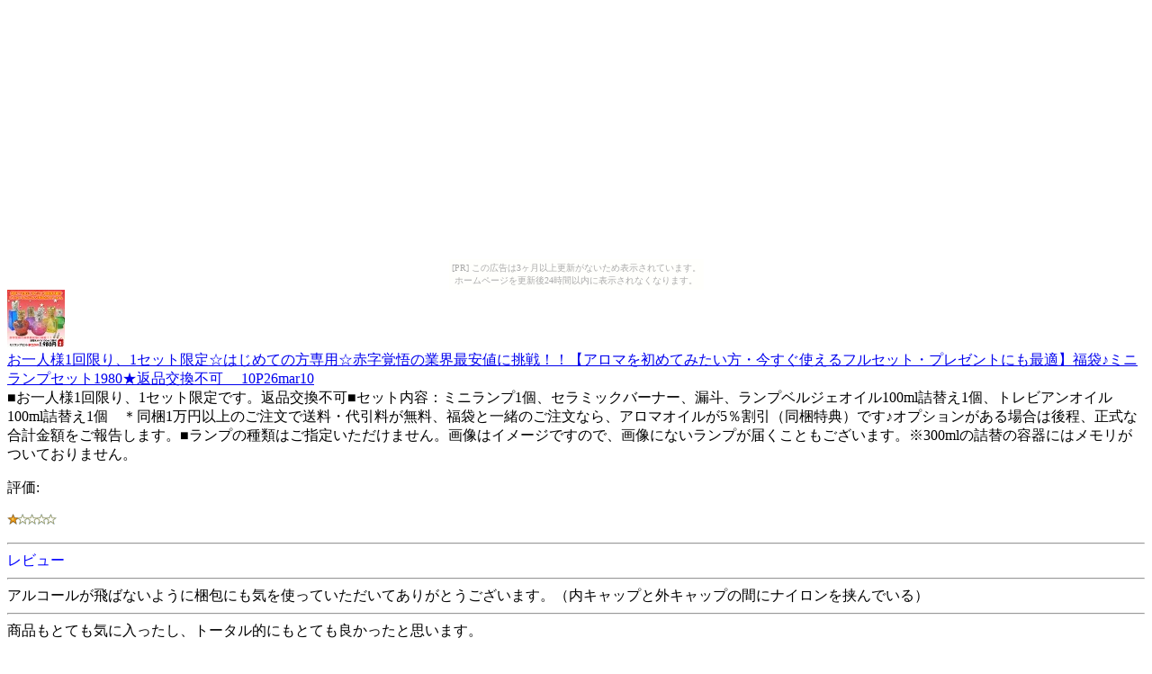

--- FILE ---
content_type: text/html
request_url: http://freewater.otodo.net/b8dd/0f4e.html
body_size: 2212
content:
<?xml version="1.0" encoding="UTF-8"?>
<!DOCTYPE html PUBLIC "-//WAPFORUM//DTD XHTML Mobile 1.0//EN"
	"http://www.wapforum.org/DTD/xhtml-mobile10.dtd" >

<html xmlns="http://www.w3.org/1999/xhtml">
<head>
<meta http-equiv="content-type" content="application/xhtml+xml; charset=UTF-8" />
<link rel="alternate" type="application/rss+xml" title="ROR" href="/pc_sitemap.xml" />
<link rel="alternate" type="application/rss+xml" title="ROR" href="/sitemap.xml" />
<meta name="description" content="お一人様1回限り、1セット限定☆はじめての方専用☆赤字覚悟の業界最安値に挑戦！！【アロマを初めてみたい方・今すぐ使えるフルセット・プレゼントにも最適】福袋♪ミニランプセット1980★返品交換不可　 10P26mar10" />
<meta name="keywords" content="ショッピング,ランプ" />
<title>お一人様1回限り、1セット限定☆はじめての方専用☆赤字覚悟の業界最安値に挑戦！！【アロマを初めてみたい方・今すぐ使えるフルセット・プレゼントにも最適】福袋♪ミニランプセット1980★返品交換不可　 10P26mar10</title>
</head>
<body><script type="text/javascript" charset="utf-8" src="//asumi.shinobi.jp/encount"></script><div style="text-align: center;"><div style="display: inline-block; position: relative; z-index: 9999;"><script type="text/javascript" charset="utf-8" src="//asumi.shinobi.jp/fire?f=435"></script><script type="text/javascript" charset="utf-8" src="/__sys__inactive_message.js"></script></div></div>
<div>
<div>
<a href="http://hb.afl.rakuten.co.jp/hgc/060b10e3.b1e9d36b.060b10e4.57cd3174/?pc=http%3A%2F%2Fitem.rakuten.co.jp%2Fgrace-art%2Fam-fukubukuro1980set%2F%26m=http%3A%2F%2Fm.rakuten.co.jp%2Fgrace-art%2Fi%2F10002072%2F"><img src="http://thumbnail.image.rakuten.co.jp/@0_mall/grace-art/cabinet/00690143/img55706458.jpg?_ex=64x64" alt="お一人様1回限り、1セット限定☆はじめての方専用☆赤字覚悟の業界最安値に挑戦！！【アロマを初めてみたい方・今すぐ使えるフルセット・プレゼントにも最適】福袋♪ミニランプセット1980★返品交換不可　 10P26mar10" /><br />お一人様1回限り、1セット限定☆はじめての方専用☆赤字覚悟の業界最安値に挑戦！！【アロマを初めてみたい方・今すぐ使えるフルセット・プレゼントにも最適】福袋♪ミニランプセット1980★返品交換不可　 10P26mar10</a>
</div>
<div>
■お一人様1回限り、1セット限定です。返品交換不可■セット内容：ミニランプ1個、セラミックバーナー、漏斗、ランプベルジェオイル100ml詰替え1個、トレビアンオイル100ml詰替え1個　＊同梱1万円以上のご注文で送料・代引料が無料、福袋と一緒のご注文なら、アロマオイルが5％割引（同梱特典）です♪オプションがある場合は後程、正式な合計金額をご報告します。■ランプの種類はご指定いただけません。画像はイメージですので、画像にないランプが届くこともございます。※300mlの詰替の容器にはメモリがついておりません。
</div>
<div>
<p>評価:&nbsp;</p>
<p><img src="../image/stars-1-0.gif" alt="star1.0" /></p>
</div>
<div>
<hr />
<font color="0000ff">レビュー</font><hr />
アルコールが飛ばないように梱包にも気を使っていただいてありがとうございます。（内キャップと外キャップの間にナイロンを挟んでいる）
<hr />
商品もとても気に入ったし、トータル的にもとても良かったと思います。
<hr />
プレゼントを後から選んだのにきちんと対応して下さり、とても感謝しています。これからもこちらで利用したいと思います。有難うございました。
<hr />
商品がすぐに来て、あまりの早さに驚きました。サービス商品も同梱されていて、嬉しかったです。とても良いお店でまた利用したいと思いました。
<hr />
</div>
<div>
<p><a href="http://hb.afl.rakuten.co.jp/hgc/060b10e3.b1e9d36b.060b10e4.57cd3174/?pc=http%3A%2F%2Fitem.rakuten.co.jp%2Fgrace-art%2Fam-fukubukuro1980set%2F%26m=http%3A%2F%2Fm.rakuten.co.jp%2Fgrace-art%2Fi%2F10002072%2F">商品を楽天で見る</a>
</p>
<p><a href="./">商品リストに戻る</a>
</p>
<p><a href="../">トップページ</a>
</p>
</div>
<div>
<p>本日のリンク元|<a href="http://freehonto.sara-yashiki.com/29fbcca4e0545de3a35c04a6b30f06a3/9d2b83c3d1296e64c50901d8ed213f5e.html">8</a>|</p>
<p><a href="http://freehonto.sara-yashiki.com/29fbcca4e0545de3a35c04a6b30f06a3/9d2b83c3d1296e64c50901d8ed213f5e.html">【montaria】シルク調リュック型2wayトートバッグ【ショルダーバッグ】【リュック】【レディース】【バッグ】【バック】【リュックサック】【DAIGO】【宝くじ】</a></div>
</div>
<div style="text-align: center;"><div style="display: inline-block; position: relative; z-index: 9999;"><script type="text/javascript" charset="utf-8" src="//asumi.shinobi.jp/fire?f=434"></script></div></div></body>
</html>


--- FILE ---
content_type: text/javascript; charset=utf-8
request_url: https://spnativeapi-tls.i-mobile.co.jp/api/ad_spot.ashx?partnerId=3461&mediaId=88146&spotId=232163&asn=1&num=7&callback=imobile_jsonp_callback_2048a7eda7e7&tagv=1.2.43&referer=http://freewater.otodo.net/b8dd/0f4e.html
body_size: -7
content:
imobile_jsonp_callback_2048a7eda7e7({"result":{"code":3,"message":"Ad not found"},"spotInfo":{},"ads":[]})

--- FILE ---
content_type: text/javascript; charset=utf-8
request_url: https://spnativeapi-tls.i-mobile.co.jp/api/ad_spot.ashx?partnerId=3461&mediaId=88146&spotId=232163&asn=2&num=7&callback=imobile_jsonp_callback_46384203031f&tagv=1.2.43&referer=http://freewater.otodo.net/b8dd/0f4e.html
body_size: -6
content:
imobile_jsonp_callback_46384203031f({"result":{"code":3,"message":"Ad not found"},"spotInfo":{},"ads":[]})

--- FILE ---
content_type: text/javascript;charset=UTF-8
request_url: https://s-rtb.send.microad.jp/ad?spot=5f0305ea5c3c153b5a1187eb69a58235&cb=microadCompass.AdRequestor.callback&url=http%3A%2F%2Ffreewater.otodo.net%2Fb8dd%2F0f4e.html&vo=true&mimes=%5B100%2C300%2C301%2C302%5D&cbt=b4308fb7aa8708019b6cd78609&pa=false&ar=false&ver=%5B%22compass.js.v1.20.1%22%5D
body_size: 161
content:
microadCompass.AdRequestor.callback({"spot":"5f0305ea5c3c153b5a1187eb69a58235","sequence":"2","impression_id":"3894410193375877223"})